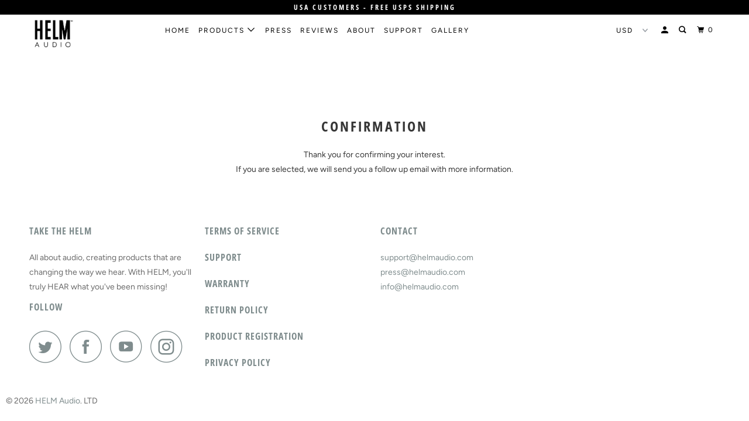

--- FILE ---
content_type: text/javascript
request_url: https://helmaudio.com/cdn/shop/t/17/assets/idme-theme-template.js?v=123228452503130216281657641661
body_size: -435
content:
(function() {
  var cartContainer = document.getElementById("CartContainer");
  var checkout = document.getElementsByName('checkout')[0];

  var idme = `<div class="idme">
    <div class="idme-shopify">
      <p class='idme-btn-affinity'>Medical Providers, Military, Nurses, First Responders, and Teachers receive 40% off</p>
      <a class="idme-btn-unify" href="https://discountify.id.me/oauth/checkpoint/helm-audio" >
        <img src="https://s3.amazonaws.com/idme/developer/idme-buttons/assets/img/verify.svg" alt="ID.me" style="height:42px"/>
      </a>
    </div>
  </div>`;


  checkout && checkout.insertAdjacentHTML("afterend", idme);
})();



--- FILE ---
content_type: text/javascript
request_url: https://helmaudio.com/cdn/shop/t/17/assets/globo.formbuilder.data.4049.js?v=56507226472111275991587402925
body_size: 2109
content:
Globo.FormBuilder.forms[4049]={header:{active:!1,title:"HELM Audio Influencer Questionnaire",description:"<p>Fill out all applicable fields. Feel free to skip over anything that does not apply. We will review all submissions and be in touch if we think you'd be a great fit!</p>"},elements:[{id:"text",type:"text",label:"Your Name:",placeholder:"Your Name",description:"",required:!0,columnWidth:100},{id:"email",type:"email",label:"Email:",placeholder:"Email",description:"",required:!0,columnWidth:100},{id:"radio",type:"radio",label:"Have you been an influencer or affiliate for other companies or products?",options:"Yes\nNo",description:"",required:!0,columnWidth:100},{id:"text-22",type:"text",label:"What brands have you represented?",placeholder:"",description:"",required:!0,columnWidth:50,conditionalField:!0,onlyShowIf:"radio",radio:"Yes"},{id:"radio-2",type:"radio",label:"Are you on Instagram?",options:"Yes\nNo",description:"",required:!0,columnWidth:100,conditionalField:!1,onlyShowIf:!1,radio:!1},{id:"text-2",type:"text",label:"What is your Instagram handle?",placeholder:"",description:"",required:!0,columnWidth:100,conditionalField:!0,onlyShowIf:"radio-2",radio:"Yes","radio-2":"Yes"},{id:"text-3",type:"text",label:"How many Instagram followers do you have?",placeholder:"",description:"",required:!0,columnWidth:100,conditionalField:!0,onlyShowIf:"radio-2",radio:"Yes","radio-2":"Yes"},{id:"text-8",type:"text",label:"How many likes/engagements on average do you get per Instagram post?",placeholder:"",description:"",required:!0,columnWidth:100,conditionalField:!0,onlyShowIf:"radio-2",radio:"Yes","radio-2":"Yes"},{id:"text-4",type:"text",label:"How often do you post on Instagram?",placeholder:"",description:"",required:!0,columnWidth:100,conditionalField:!0,onlyShowIf:"radio-2",radio:"Yes","radio-2":"Yes"},{id:"checkbox",type:"checkbox",label:"What kind of posts are you typically posting?",options:"Normal Posts\nStories\nIGTV",description:"",required:!0,columnWidth:100,conditionalField:!0,onlyShowIf:"radio-2",radio:"Yes","radio-2":"Yes"},{id:"radio-3",type:"radio",label:"Are you on Facebook?",options:"Yes\nNo",description:"",required:!0,columnWidth:100,conditionalField:!1,onlyShowIf:!1,radio:!1,"radio-2":!1,checkbox:!1},{id:"text-5",type:"text",label:"Link to your Facebook Page:",placeholder:"",description:"",required:!0,columnWidth:100,conditionalField:!0,onlyShowIf:"radio-3",radio:"Yes","radio-2":"Yes",checkbox:"Yes","radio-3":"Yes"},{id:"text-6",type:"text",label:"How many Facebook followers do you currently have?",placeholder:"",description:"",required:!0,columnWidth:100,conditionalField:!0,onlyShowIf:"radio-3",radio:"Yes","radio-2":"Yes",checkbox:"Yes","radio-3":"Yes"},{id:"checkbox-2",type:"checkbox",label:"What kind of posts are you typically posting?",options:"Photos\nVideos\nStories\nLive\nOther",description:"",required:!0,columnWidth:100,conditionalField:!0,onlyShowIf:"radio-3",radio:"Yes","radio-2":"Yes",checkbox:"Yes","radio-3":"Yes"},{id:"text-7",type:"text",label:"How many likes/engagements on average do you get per Facebook post?",placeholder:"",description:"",required:!0,columnWidth:100,conditionalField:!0,onlyShowIf:"radio-3",radio:"Yes","radio-2":"Yes",checkbox:"Yes","radio-3":"Yes","checkbox-2":"Yes"},{id:"text-9",type:"text",label:"How often do you post on Facebook?",placeholder:"",description:"",required:!0,columnWidth:100,conditionalField:!0,onlyShowIf:"radio-3",radio:"Yes","radio-2":"Yes",checkbox:"Yes","radio-3":"Yes","checkbox-2":"Yes"},{id:"radio-4",type:"radio",label:"Are you on YouTube?",options:"Yes\nNo",description:"",required:!0,columnWidth:100,conditionalField:!1,onlyShowIf:!1,radio:!1,"radio-2":!1,checkbox:!1,"radio-3":!1,"checkbox-2":!1},{id:"text-10",type:"text",label:"Link to YouTube Channel:",placeholder:"",description:"",required:!0,columnWidth:100,conditionalField:!0,onlyShowIf:"radio-4",radio:"Yes","radio-2":"Yes",checkbox:"Yes","radio-3":"Yes","checkbox-2":"Yes","radio-4":"Yes"},{id:"text-11",type:"text",label:"How many YouTube subscribers do you currently have?",placeholder:"",description:"",required:!0,columnWidth:100,conditionalField:!0,onlyShowIf:"radio-4",radio:"Yes","radio-2":"Yes",checkbox:"Yes","radio-3":"Yes","checkbox-2":"Yes","radio-4":"Yes"},{id:"text-12",type:"text",label:"How many views on average do your uploads receive?",placeholder:"",description:"",required:!0,columnWidth:100,conditionalField:!0,onlyShowIf:"radio-4",radio:"Yes","radio-2":"Yes",checkbox:"Yes","radio-3":"Yes","checkbox-2":"Yes","radio-4":"Yes"},{id:"text-13",type:"text",label:"How often do you upload new content?",placeholder:"",description:"",required:!0,columnWidth:100,conditionalField:!0,onlyShowIf:"radio-4",radio:"Yes","radio-2":"Yes",checkbox:"Yes","radio-3":"Yes","checkbox-2":"Yes","radio-4":"Yes"},{id:"radio-5",type:"radio",label:"Are you on TikTok?",options:"Yes\nNo",description:"",required:!0,columnWidth:100,conditionalField:!1,onlyShowIf:!1,radio:!1,"radio-2":!1,checkbox:!1,"radio-3":!1,"checkbox-2":!1,"radio-4":!1},{id:"text-14",type:"text",label:"What is your TikTok handle?",placeholder:"",description:"",required:!0,columnWidth:100,conditionalField:!0,onlyShowIf:"radio-5",radio:"Yes","radio-2":"Yes",checkbox:"Yes","radio-3":"Yes","checkbox-2":"Yes","radio-4":"Yes","radio-5":"Yes"},{id:"text-15",type:"text",label:"How many followers do you have on TikTok?",placeholder:"",description:"",required:!0,columnWidth:100,conditionalField:!0,onlyShowIf:"radio-5",radio:"Yes","radio-2":"Yes",checkbox:"Yes","radio-3":"Yes","checkbox-2":"Yes","radio-4":"Yes","radio-5":"Yes"},{id:"text-16",type:"text",label:"How many likes/engagements do you get per TikTok post?",placeholder:"",description:"",required:!1,columnWidth:100,conditionalField:!0,onlyShowIf:"radio-5",radio:"Yes","radio-2":"Yes",checkbox:"Yes","radio-3":"Yes","checkbox-2":"Yes","radio-4":"Yes","radio-5":"Yes"},{id:"text-17",type:"text",label:"How often do you post content on TikTok?",placeholder:"",description:"",required:!0,columnWidth:100,conditionalField:!0,onlyShowIf:"radio-5",radio:"Yes","radio-2":"Yes",checkbox:"Yes","radio-3":"Yes","checkbox-2":"Yes","radio-4":"Yes","radio-5":"Yes"},{id:"radio-6",type:"radio",label:"Are you on Twitch?",options:"Yes\nNo",description:"",required:!0,columnWidth:100,conditionalField:!1,onlyShowIf:!1,radio:!1,"radio-2":!1,checkbox:!1,"radio-3":!1,"checkbox-2":!1,"radio-4":!1,"radio-5":!1},{id:"text-18",type:"text",label:"What is your Twitch handle?",placeholder:"",description:"",required:!0,columnWidth:100,conditionalField:!0,onlyShowIf:"radio-6",radio:"Yes","radio-2":"Yes",checkbox:"Yes","radio-3":"Yes","checkbox-2":"Yes","radio-4":"Yes","radio-5":"Yes","radio-6":"Yes"},{id:"text-19",type:"text",label:"How many subscribers do you have on Twitch?",placeholder:"",description:"",required:!0,columnWidth:100,conditionalField:!0,onlyShowIf:"radio-6",radio:"Yes","radio-2":"Yes",checkbox:"Yes","radio-3":"Yes","checkbox-2":"Yes","radio-4":"Yes","radio-5":"Yes","radio-6":"Yes"},{id:"text-20",type:"text",label:"How many viewers on average do you get on your Twitch streams?",placeholder:"",description:"",required:!0,columnWidth:100,conditionalField:!0,onlyShowIf:"radio-6",radio:"Yes","radio-2":"Yes",checkbox:"Yes","radio-3":"Yes","checkbox-2":"Yes","radio-4":"Yes","radio-5":"Yes","radio-6":"Yes"},{id:"text-21",type:"text",label:"How often do you go live on Twitch?",placeholder:"",description:"",required:!0,columnWidth:100,conditionalField:!0,onlyShowIf:"radio-6",radio:"Yes","radio-2":"Yes",checkbox:"Yes","radio-3":"Yes","checkbox-2":"Yes","radio-4":"Yes","radio-5":"Yes","radio-6":"Yes"},{id:"radio-7",type:"radio",label:"Are you on any other platforms not listed?",options:"Yes\nNo",description:"",required:!0,columnWidth:100,conditionalField:!1,onlyShowIf:!1,radio:!1,"radio-2":!1,checkbox:!1,"radio-3":!1,"checkbox-2":!1,"radio-4":!1,"radio-5":!1,"radio-6":!1},{id:"textarea",type:"textarea",label:"Please describe and/or provide links to your profiles:",placeholder:"",description:"",required:!1,columnWidth:100,conditionalField:!0,onlyShowIf:"radio-7",radio:"Yes","radio-2":"Yes",checkbox:"Yes","radio-3":"Yes","checkbox-2":"Yes","radio-4":"Yes","radio-5":"Yes","radio-6":"Yes","radio-7":"Yes"},{id:"textarea-2",type:"textarea",label:"Why do you think you'd be a great influencer for HELM Audio?",placeholder:"",description:"",required:!0,columnWidth:100,conditionalField:!1,onlyShowIf:!1,radio:!1,"radio-2":!1,checkbox:!1,"radio-3":!1,"checkbox-2":!1,"radio-4":!1,"radio-5":!1,"radio-6":!1,"radio-7":!1}],"add-elements":null,footer:{description:"",previousText:"Previous",nextText:"Next",submitText:"Submit"},mail:{admin:null,customer:{enable:!1,emailType:"elementEmail",emailId:"email",note:"You can use variables which will help you create a dynamic content",subject:"Thanks for submitting!",content:'<table class="header row" style="width: 100%; border-spacing: 0; border-collapse: collapse; margin: 40px 0 20px;">\n<tbody>\n<tr>\n<td class="header__cell" style="font-family: -apple-system, BlinkMacSystemFont, Roboto, Oxygen, Ubuntu, Cantarell, Fira Sans, Droid Sans, Helvetica Neue, sans-serif;"><center>\n<table class="container" style="width: 559px; text-align: left; border-spacing: 0px; border-collapse: collapse; margin: 0px auto;">\n<tbody>\n<tr>\n<td style="font-family: -apple-system, BlinkMacSystemFont, Roboto, Oxygen, Ubuntu, Cantarell, \'Fira Sans\', \'Droid Sans\', \'Helvetica Neue\', sans-serif; width: 544.219px;">\n<table class="row" style="width: 100%; border-spacing: 0; border-collapse: collapse;">\n<tbody>\n<tr>\n<td class="shop-name__cell" style="font-family: -apple-system, BlinkMacSystemFont, Roboto, Oxygen, Ubuntu, Cantarell, Fira Sans, Droid Sans, Helvetica Neue, sans-serif;">\n<h1 class="shop-name__text" style="font-weight: normal; font-size: 30px; color: #333; margin: 0;"><a class="shop_name" target="_blank" rel="noopener">Shop</a></h1>\n</td>\n<td class="order-number__cell" style="font-family: -apple-system, BlinkMacSystemFont, Roboto, Oxygen, Ubuntu, Cantarell, Fira Sans, Droid Sans, Helvetica Neue, sans-serif; font-size: 14px; color: #999;" align="right">&nbsp;</td>\n</tr>\n</tbody>\n</table>\n</td>\n</tr>\n</tbody>\n</table>\n</center></td>\n</tr>\n</tbody>\n</table>\n<table class="row content" style="width: 100%; border-spacing: 0; border-collapse: collapse;">\n<tbody>\n<tr>\n<td class="content__cell" style="font-family: -apple-system, BlinkMacSystemFont, Roboto, Oxygen, Ubuntu, Cantarell, Fira Sans, Droid Sans, Helvetica Neue, sans-serif; padding-bottom: 40px;"><center>\n<table class="container" style="width: 560px; text-align: left; border-spacing: 0; border-collapse: collapse; margin: 0 auto;">\n<tbody>\n<tr>\n<td style="font-family: -apple-system, BlinkMacSystemFont, Roboto, Oxygen, Ubuntu, Cantarell, Fira Sans, Droid Sans, Helvetica Neue, sans-serif;">\n<h2 class="quote-heading" style="font-weight: normal; font-size: 24px; margin: 0 0 10px;">Thank you for your submission</h2>\n<p class="quote-heading-message">Hi, we are getting your submission. We will get back to you shortly.</p>\n</td>\n</tr>\n</tbody>\n</table>\n<table class="row section" style="width: 100%; border-spacing: 0; border-collapse: collapse; border-top-width: 1px; border-top-color: #e5e5e5; border-top-style: solid;">\n<tbody>\n<tr>\n<td class="section__cell" style="font-family: -apple-system, BlinkMacSystemFont, Roboto, Oxygen, Ubuntu, Cantarell, Fira Sans, Droid Sans, Helvetica Neue, sans-serif; padding: 40px 0;"><center>\n<table class="container" style="width: 560px; text-align: left; border-spacing: 0; border-collapse: collapse; margin: 0 auto;">\n<tbody>\n<tr>\n<td style="font-family: -apple-system, BlinkMacSystemFont, Roboto, Oxygen, Ubuntu, Cantarell, Fira Sans, Droid Sans, Helvetica Neue, sans-serif;">\n<h3 class="more-information">More information</h3>\n<p>{{data}}</p>\n</td>\n</tr>\n</tbody>\n</table>\n</center></td>\n</tr>\n</tbody>\n</table>\n<table class="row footer" style="width: 100%; border-spacing: 0; border-collapse: collapse; border-top-width: 1px; border-top-color: #e5e5e5; border-top-style: solid;">\n<tbody>\n<tr>\n<td class="footer__cell" style="font-family: -apple-system, BlinkMacSystemFont, Roboto, Oxygen, Ubuntu, Cantarell, Fira Sans, Droid Sans, Helvetica Neue, sans-serif; padding: 35px 0;"><center>\n<table class="container" style="width: 560px; text-align: left; border-spacing: 0; border-collapse: collapse; margin: 0 auto;">\n<tbody>\n<tr>\n<td style="font-family: -apple-system, BlinkMacSystemFont, Roboto, Oxygen, Ubuntu, Cantarell, Fira Sans, Droid Sans, Helvetica Neue, sans-serif;">\n<p class="contact" style="text-align: center;">If you have any questions, reply to this email or contact us at <a href="mailto:someone@example.com">someone@example.com</a></p>\n</td>\n</tr>\n<tr>\n<td style="font-family: -apple-system, BlinkMacSystemFont, Roboto, Oxygen, Ubuntu, Cantarell, Fira Sans, Droid Sans, Helvetica Neue, sans-serif;">\n<p class="disclaimer__subtext" style="color: #999; line-height: 150%; font-size: 14px; margin: 0; text-align: center;">Click <a href="[UNSUBSCRIBEURL]">here</a> to unsubscribe</p>\n</td>\n</tr>\n</tbody>\n</table>\n</center></td>\n</tr>\n</tbody>\n</table>\n</center></td>\n</tr>\n</tbody>\n</table>',islimitWidth:!1,maxWidth:"600"}},appearance:{layout:"default",width:600,style:"flat",mainColor:"rgba(0,32,63,1)",floatingIcon:'<svg aria-hidden="true" focusable="false" data-prefix="far" data-icon="envelope" class="svg-inline--fa fa-envelope fa-w-16" role="img" xmlns="http://www.w3.org/2000/svg" viewBox="0 0 512 512"><path fill="currentColor" d="M464 64H48C21.49 64 0 85.49 0 112v288c0 26.51 21.49 48 48 48h416c26.51 0 48-21.49 48-48V112c0-26.51-21.49-48-48-48zm0 48v40.805c-22.422 18.259-58.168 46.651-134.587 106.49-16.841 13.247-50.201 45.072-73.413 44.701-23.208.375-56.579-31.459-73.413-44.701C106.18 199.465 70.425 171.067 48 152.805V112h416zM48 400V214.398c22.914 18.251 55.409 43.862 104.938 82.646 21.857 17.205 60.134 55.186 103.062 54.955 42.717.231 80.509-37.199 103.053-54.947 49.528-38.783 82.032-64.401 104.947-82.653V400H48z"></path></svg>',floatingText:"",displayOnAllPage:!1},reCaptcha:{enable:!1,note:'Please make sure that you have set Google reCaptcha v2 Site key and Secret key in <a href="/admin/settings">Settings</a>'},errorMessage:{required:"Please fill in field",invalid:"Invalid",invalidName:"Invalid name",invalidEmail:"Invalid email",invalidURL:"Invalid URL",invalidPhone:"Invalid phone",invalidNumber:"Invalid number",invalidPassword:"Invalid password",confirmPasswordNotMatch:"The password and confirmation password do not match",fileSizeLimit:"File size limit exceeded",fileNotAllowed:"File extension not allowed",requiredCaptcha:"Please, enter the captcha"},afterSubmit:{action:"redirectToPage",message:"<h4>Thank you for getting in touch!&nbsp;</h4><p><br></p><p>We appreciate you contacting us. One of our colleagues will get back in touch with you soon!</p><p><br></p><p>Have a great day!</p>",redirectUrl:"https://helmaudio.com/pages/influencer-submission-received"},integration:{shopify:{createAccount:!1,sendEmailInvite:!1,note:'Learn <a href="https://www.google.com/" target="_blank">how to connect</a> form elements to Shopify customer data',integrationElements:{}},mailChimp:{loading:"",enable:!1,list:!1,note:'Learn <a href="https://www.google.com/" target="_blank">how to connect</a> form elements to Mailchimp subscriber data',integrationElements:{}},klaviyo:{loading:"",enable:!1,list:!1,note:'Learn <a href="https://www.google.com/" target="_blank">how to connect</a> form elements to Klaviyo subscriber data',integrationElements:{}}},isStepByStepForm:!1};
//# sourceMappingURL=/cdn/shop/t/17/assets/globo.formbuilder.data.4049.js.map?v=56507226472111275991587402925
